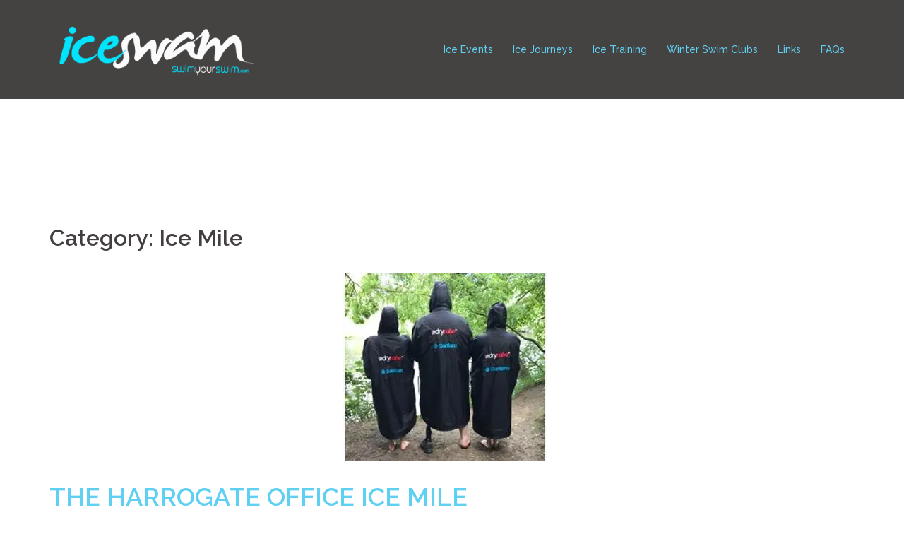

--- FILE ---
content_type: text/html; charset=UTF-8
request_url: http://iceswimming.co.uk/category/ice-mile
body_size: 6920
content:
<!DOCTYPE html>
<html lang="en-US">
<head>
<meta charset="UTF-8">
<meta name="viewport" content="width=device-width, initial-scale=1">
<link rel="profile" href="http://gmpg.org/xfn/11">
<link rel="pingback" href="http://iceswimming.co.uk/xmlrpc.php">

<title>Ice Mile</title>
<link rel='dns-prefetch' href='//secure.gravatar.com' />
<link rel='dns-prefetch' href='//fonts.googleapis.com' />
<link rel='dns-prefetch' href='//s.w.org' />
<link rel='dns-prefetch' href='//v0.wordpress.com' />
<link rel='dns-prefetch' href='//i0.wp.com' />
<link rel='dns-prefetch' href='//i1.wp.com' />
<link rel='dns-prefetch' href='//i2.wp.com' />
<link rel="alternate" type="application/rss+xml" title=" &raquo; Feed" href="http://iceswimming.co.uk/feed" />
<link rel="alternate" type="application/rss+xml" title=" &raquo; Comments Feed" href="http://iceswimming.co.uk/comments/feed" />
<link rel="alternate" type="application/rss+xml" title=" &raquo; Ice Mile Category Feed" href="http://iceswimming.co.uk/category/ice-mile/feed" />
		<script type="text/javascript">
			window._wpemojiSettings = {"baseUrl":"https:\/\/s.w.org\/images\/core\/emoji\/13.0.0\/72x72\/","ext":".png","svgUrl":"https:\/\/s.w.org\/images\/core\/emoji\/13.0.0\/svg\/","svgExt":".svg","source":{"concatemoji":"http:\/\/iceswimming.co.uk\/wp-includes\/js\/wp-emoji-release.min.js?ver=5.5.16"}};
			!function(e,a,t){var n,r,o,i=a.createElement("canvas"),p=i.getContext&&i.getContext("2d");function s(e,t){var a=String.fromCharCode;p.clearRect(0,0,i.width,i.height),p.fillText(a.apply(this,e),0,0);e=i.toDataURL();return p.clearRect(0,0,i.width,i.height),p.fillText(a.apply(this,t),0,0),e===i.toDataURL()}function c(e){var t=a.createElement("script");t.src=e,t.defer=t.type="text/javascript",a.getElementsByTagName("head")[0].appendChild(t)}for(o=Array("flag","emoji"),t.supports={everything:!0,everythingExceptFlag:!0},r=0;r<o.length;r++)t.supports[o[r]]=function(e){if(!p||!p.fillText)return!1;switch(p.textBaseline="top",p.font="600 32px Arial",e){case"flag":return s([127987,65039,8205,9895,65039],[127987,65039,8203,9895,65039])?!1:!s([55356,56826,55356,56819],[55356,56826,8203,55356,56819])&&!s([55356,57332,56128,56423,56128,56418,56128,56421,56128,56430,56128,56423,56128,56447],[55356,57332,8203,56128,56423,8203,56128,56418,8203,56128,56421,8203,56128,56430,8203,56128,56423,8203,56128,56447]);case"emoji":return!s([55357,56424,8205,55356,57212],[55357,56424,8203,55356,57212])}return!1}(o[r]),t.supports.everything=t.supports.everything&&t.supports[o[r]],"flag"!==o[r]&&(t.supports.everythingExceptFlag=t.supports.everythingExceptFlag&&t.supports[o[r]]);t.supports.everythingExceptFlag=t.supports.everythingExceptFlag&&!t.supports.flag,t.DOMReady=!1,t.readyCallback=function(){t.DOMReady=!0},t.supports.everything||(n=function(){t.readyCallback()},a.addEventListener?(a.addEventListener("DOMContentLoaded",n,!1),e.addEventListener("load",n,!1)):(e.attachEvent("onload",n),a.attachEvent("onreadystatechange",function(){"complete"===a.readyState&&t.readyCallback()})),(n=t.source||{}).concatemoji?c(n.concatemoji):n.wpemoji&&n.twemoji&&(c(n.twemoji),c(n.wpemoji)))}(window,document,window._wpemojiSettings);
		</script>
		<style type="text/css">
img.wp-smiley,
img.emoji {
	display: inline !important;
	border: none !important;
	box-shadow: none !important;
	height: 1em !important;
	width: 1em !important;
	margin: 0 .07em !important;
	vertical-align: -0.1em !important;
	background: none !important;
	padding: 0 !important;
}
</style>
	<link rel='stylesheet' id='sydney-bootstrap-css'  href='http://iceswimming.co.uk/wp-content/themes/sydney/css/bootstrap/bootstrap.min.css?ver=1' type='text/css' media='all' />
<link rel='stylesheet' id='wp-block-library-css'  href='http://iceswimming.co.uk/wp-includes/css/dist/block-library/style.min.css?ver=5.5.16' type='text/css' media='all' />
<style id='wp-block-library-inline-css' type='text/css'>
.has-text-align-justify{text-align:justify;}
</style>
<link rel='stylesheet' id='sydney-fonts-css'  href='https://fonts.googleapis.com/css?family=Source+Sans+Pro%3A400%2C400italic%2C600%7CRaleway%3A400%2C500%2C600' type='text/css' media='all' />
<link rel='stylesheet' id='sydney-style-css'  href='http://iceswimming.co.uk/wp-content/themes/sydney/style.css?ver=20170504' type='text/css' media='all' />
<style id='sydney-style-inline-css' type='text/css'>
.site-header { background-color:rgba(48,47,46,0.9);}
.site-title { font-size:32px; }
.site-description { font-size:16px; }
#mainnav ul li a { font-size:14px; }
h1 { font-size:52px; }
h2 { font-size:42px; }
h3 { font-size:32px; }
h4 { font-size:25px; }
h5 { font-size:20px; }
h6 { font-size:18px; }
body { font-size:16px; }
.single .hentry .title-post { font-size:36px; }
.header-image { background-size:contain;}
.header-image { height:450px; }
.site-header.fixed { position: absolute;}
.widget-area .widget_fp_social a,#mainnav ul li a:hover, .sydney_contact_info_widget span, .roll-team .team-content .name,.roll-team .team-item .team-pop .team-social li:hover a,.roll-infomation li.address:before,.roll-infomation li.phone:before,.roll-infomation li.email:before,.roll-testimonials .name,.roll-button.border,.roll-button:hover,.roll-icon-list .icon i,.roll-icon-list .content h3 a:hover,.roll-icon-box.white .content h3 a,.roll-icon-box .icon i,.roll-icon-box .content h3 a:hover,.switcher-container .switcher-icon a:focus,.go-top:hover,.hentry .meta-post a:hover,#mainnav > ul > li > a.active, #mainnav > ul > li > a:hover, button:hover, input[type="button"]:hover, input[type="reset"]:hover, input[type="submit"]:hover, .text-color, .social-menu-widget a, .social-menu-widget a:hover, .archive .team-social li a, a, h1 a, h2 a, h3 a, h4 a, h5 a, h6 a,.classic-alt .meta-post a,.single .hentry .meta-post a { color:#60d0f2}
.reply,.woocommerce div.product .woocommerce-tabs ul.tabs li.active,.woocommerce #respond input#submit,.woocommerce a.button,.woocommerce button.button,.woocommerce input.button,.project-filter li a.active, .project-filter li a:hover,.preloader .pre-bounce1, .preloader .pre-bounce2,.roll-team .team-item .team-pop,.roll-progress .progress-animate,.roll-socials li a:hover,.roll-project .project-item .project-pop,.roll-project .project-filter li.active,.roll-project .project-filter li:hover,.roll-button.light:hover,.roll-button.border:hover,.roll-button,.roll-icon-box.white .icon,.owl-theme .owl-controls .owl-page.active span,.owl-theme .owl-controls.clickable .owl-page:hover span,.go-top,.bottom .socials li:hover a,.sidebar .widget:before,.blog-pagination ul li.active,.blog-pagination ul li:hover a,.content-area .hentry:after,.text-slider .maintitle:after,.error-wrap #search-submit:hover,#mainnav .sub-menu li:hover > a,#mainnav ul li ul:after, button, input[type="button"], input[type="reset"], input[type="submit"], .panel-grid-cell .widget-title:after { background-color:#60d0f2}
.roll-socials li a:hover,.roll-socials li a,.roll-button.light:hover,.roll-button.border,.roll-button,.roll-icon-list .icon,.roll-icon-box .icon,.owl-theme .owl-controls .owl-page span,.comment .comment-detail,.widget-tags .tag-list a:hover,.blog-pagination ul li,.hentry blockquote,.error-wrap #search-submit:hover,textarea:focus,input[type="text"]:focus,input[type="password"]:focus,input[type="datetime"]:focus,input[type="datetime-local"]:focus,input[type="date"]:focus,input[type="month"]:focus,input[type="time"]:focus,input[type="week"]:focus,input[type="number"]:focus,input[type="email"]:focus,input[type="url"]:focus,input[type="search"]:focus,input[type="tel"]:focus,input[type="color"]:focus, button, input[type="button"], input[type="reset"], input[type="submit"], .archive .team-social li a { border-color:#60d0f2}
.site-header.float-header { background-color:rgba(48,47,46,0.9);}
@media only screen and (max-width: 1024px) { .site-header { background-color:#302f2e;}}
.site-title a, .site-title a:hover { color:#ffffff}
.site-description { color:#ffffff}
#mainnav ul li a, #mainnav ul li::before { color:#60d0f2}
#mainnav .sub-menu li a { color:#60d0f2}
#mainnav .sub-menu li a { background:#302f2e}
.text-slider .maintitle, .text-slider .subtitle { color:#ffffff}
body { color:#47425d}
#secondary { background-color:#ffffff}
#secondary, #secondary a, #secondary .widget-title { color:#767676}
.footer-widgets { background-color:#252525}
.btn-menu { color:#ffffff}
#mainnav ul li a:hover { color:#d65050}
.site-footer { background-color:#1c1c1c}
.site-footer,.site-footer a { color:#666666}
.overlay { background-color:#000000}
.page-wrap { padding-top:154px;}
.page-wrap { padding-bottom:100px;}
@media only screen and (max-width: 1025px) {		
			.mobile-slide {
				display: block;
			}
			.slide-item {
				background-image: none !important;
			}
			.header-slider {
			}
			.slide-item {
				height: auto !important;
			}
			.slide-inner {
				min-height: initial;
			} 
		}
@media only screen and (max-width: 780px) { 
    	h1 { font-size: 32px;}
		h2 { font-size: 28px;}
		h3 { font-size: 22px;}
		h4 { font-size: 18px;}
		h5 { font-size: 16px;}
		h6 { font-size: 14px;}
    }

</style>
<link rel='stylesheet' id='sydney-font-awesome-css'  href='http://iceswimming.co.uk/wp-content/themes/sydney/fonts/font-awesome.min.css?ver=5.5.16' type='text/css' media='all' />
<!--[if lte IE 9]>
<link rel='stylesheet' id='sydney-ie9-css'  href='http://iceswimming.co.uk/wp-content/themes/sydney/css/ie9.css?ver=5.5.16' type='text/css' media='all' />
<![endif]-->
<link rel='stylesheet' id='jetpack_css-css'  href='http://iceswimming.co.uk/wp-content/plugins/jetpack/css/jetpack.css?ver=8.9.4' type='text/css' media='all' />
<script type='text/javascript' src='http://iceswimming.co.uk/wp-includes/js/jquery/jquery.js?ver=1.12.4-wp' id='jquery-core-js'></script>
<link rel="https://api.w.org/" href="http://iceswimming.co.uk/wp-json/" /><link rel="alternate" type="application/json" href="http://iceswimming.co.uk/wp-json/wp/v2/categories/5" /><link rel="EditURI" type="application/rsd+xml" title="RSD" href="http://iceswimming.co.uk/xmlrpc.php?rsd" />
<link rel="wlwmanifest" type="application/wlwmanifest+xml" href="http://iceswimming.co.uk/wp-includes/wlwmanifest.xml" /> 
<meta name="generator" content="WordPress 5.5.16" />
<style type='text/css'>img#wpstats{display:none}</style>
<!-- Jetpack Open Graph Tags -->
<meta property="og:type" content="website" />
<meta property="og:title" content="Ice Mile" />
<meta property="og:url" content="http://iceswimming.co.uk/category/ice-mile" />
<meta property="og:image" content="https://i0.wp.com/iceswimming.co.uk/wp-content/uploads/2015/11/cropped-IISA-GB-smalllion.png?fit=512%2C512" />
<meta property="og:image:width" content="512" />
<meta property="og:image:height" content="512" />
<meta property="og:locale" content="en_US" />
<meta name="twitter:creator" content="@swimyourswim_uk" />

<!-- End Jetpack Open Graph Tags -->
<link rel="icon" href="https://i0.wp.com/iceswimming.co.uk/wp-content/uploads/2015/11/cropped-IISA-GB-smalllion.png?fit=32%2C32" sizes="32x32" />
<link rel="icon" href="https://i0.wp.com/iceswimming.co.uk/wp-content/uploads/2015/11/cropped-IISA-GB-smalllion.png?fit=192%2C192" sizes="192x192" />
<link rel="apple-touch-icon" href="https://i0.wp.com/iceswimming.co.uk/wp-content/uploads/2015/11/cropped-IISA-GB-smalllion.png?fit=180%2C180" />
<meta name="msapplication-TileImage" content="https://i0.wp.com/iceswimming.co.uk/wp-content/uploads/2015/11/cropped-IISA-GB-smalllion.png?fit=270%2C270" />
</head>

<body class="archive category category-ice-mile category-5">

	<div class="preloader">
	    <div class="spinner">
	        <div class="pre-bounce1"></div>
	        <div class="pre-bounce2"></div>
	    </div>
	</div>
	
<div id="page" class="hfeed site">
	<a class="skip-link screen-reader-text" href="#content">Skip to content</a>

		
	<div class="header-clone"></div>

	
	<header id="masthead" class="site-header" role="banner">
		<div class="header-wrap">
            <div class="container">
                <div class="row">
				<div class="col-md-4 col-sm-8 col-xs-12">
		        					<a href="http://iceswimming.co.uk/" title=""><img class="site-logo" src="http://iceswimming.co.uk/wp-content/uploads/2020/09/iceswam-2018-blue.white_.png" alt="" /></a>
		        				</div>
				<div class="col-md-8 col-sm-4 col-xs-12">
					<div class="btn-menu"></div>
					<nav id="mainnav" class="mainnav" role="navigation">
						<div class="menu-menu-1-container"><ul id="menu-menu-1" class="menu"><li id="menu-item-470" class="menu-item menu-item-type-post_type menu-item-object-page menu-item-470"><a href="http://iceswimming.co.uk/ice-events">Ice Events</a></li>
<li id="menu-item-471" class="menu-item menu-item-type-post_type menu-item-object-page menu-item-471"><a href="http://iceswimming.co.uk/icejourneys">Ice Journeys</a></li>
<li id="menu-item-472" class="menu-item menu-item-type-post_type menu-item-object-page menu-item-472"><a href="http://iceswimming.co.uk/icetraining">Ice Training</a></li>
<li id="menu-item-475" class="menu-item menu-item-type-post_type menu-item-object-page menu-item-475"><a href="http://iceswimming.co.uk/winter-swim-clubs">Winter Swim Clubs</a></li>
<li id="menu-item-474" class="menu-item menu-item-type-post_type menu-item-object-page menu-item-474"><a href="http://iceswimming.co.uk/links">Links</a></li>
<li id="menu-item-476" class="menu-item menu-item-type-post_type menu-item-object-page menu-item-476"><a href="http://iceswimming.co.uk/frequently-asked-questions">FAQs</a></li>
</ul></div>					</nav><!-- #site-navigation -->
				</div>
				</div>
			</div>
		</div>
	</header><!-- #masthead -->

	
	<div class="sydney-hero-area">
				<div class="header-image">
						<img class="header-inner" src="http://iceswimming.co.uk/wp-content/uploads/2015/11/cropped-frontpage_logo03.jpg" width="1920" alt="" title="">
		</div>
		
			</div>

	
	<div id="content" class="page-wrap">
		<div class="container content-wrapper">
			<div class="row">	
	
	<div id="primary" class="content-area col-md-9 fullwidth">

		
		<main id="main" class="post-wrap" role="main">

		
			<header class="page-header">
				<h3 class="archive-title">Category: <span>Ice Mile</span></h3>			</header><!-- .page-header -->

			<div class="posts-layout">
			
				
<article id="post-439" class="post-439 post type-post status-publish format-standard has-post-thumbnail hentry category-ice-mile category-swim-story">

			<div class="entry-thumb">
			<a href="http://iceswimming.co.uk/the-harrogate-office-ice-mile" title="THE HARROGATE OFFICE ICE MILE"><img width="289" height="265" src="https://i2.wp.com/iceswimming.co.uk/wp-content/uploads/2017/11/image001.jpg?fit=289%2C265" class="attachment-sydney-large-thumb size-sydney-large-thumb wp-post-image" alt="" loading="lazy" srcset="https://i2.wp.com/iceswimming.co.uk/wp-content/uploads/2017/11/image001.jpg?w=289 289w, https://i2.wp.com/iceswimming.co.uk/wp-content/uploads/2017/11/image001.jpg?resize=230%2C211 230w" sizes="(max-width: 289px) 100vw, 289px" data-attachment-id="440" data-permalink="http://iceswimming.co.uk/the-harrogate-office-ice-mile/image001" data-orig-file="https://i2.wp.com/iceswimming.co.uk/wp-content/uploads/2017/11/image001.jpg?fit=289%2C265" data-orig-size="289,265" data-comments-opened="0" data-image-meta="{&quot;aperture&quot;:&quot;0&quot;,&quot;credit&quot;:&quot;&quot;,&quot;camera&quot;:&quot;&quot;,&quot;caption&quot;:&quot;&quot;,&quot;created_timestamp&quot;:&quot;0&quot;,&quot;copyright&quot;:&quot;&quot;,&quot;focal_length&quot;:&quot;0&quot;,&quot;iso&quot;:&quot;0&quot;,&quot;shutter_speed&quot;:&quot;0&quot;,&quot;title&quot;:&quot;&quot;,&quot;orientation&quot;:&quot;0&quot;}" data-image-title="image001" data-image-description="" data-medium-file="https://i2.wp.com/iceswimming.co.uk/wp-content/uploads/2017/11/image001.jpg?fit=289%2C265" data-large-file="https://i2.wp.com/iceswimming.co.uk/wp-content/uploads/2017/11/image001.jpg?fit=289%2C265" /></a>
		</div>
	
	<header class="entry-header">
		<h2 class="title-post entry-title"><a href="http://iceswimming.co.uk/the-harrogate-office-ice-mile" rel="bookmark">THE HARROGATE OFFICE ICE MILE</a></h2>
			</header><!-- .entry-header -->

	<div class="entry-post">
					<p>THE HARROGATE OFFICE ICE MILE IISA GB&#8217;s Jonty Warneken, the first amputee to complete an international ice mile, and his team mates Ellie and Vanessa are attempting a charity ice mile swim this winter. Heres their story &#8211; &nbsp;  Ellie &#8211; Jonty- Vanessa Sanlam is proud to support CASCAID, the asset management industry&#8217;s initiative to [&hellip;]</p>
		
			</div><!-- .entry-post -->

	<footer class="entry-footer">
			</footer><!-- .entry-footer -->
</article><!-- #post-## -->
						</div>
			
			

		
		</main><!-- #main -->
	</div><!-- #primary -->

	
			</div>
		</div>
	</div><!-- #content -->

	
	
    <a class="go-top"><i class="fa fa-angle-up"></i></a>
		
	<footer id="colophon" class="site-footer" role="contentinfo">
		<div class="site-info container">
			<a href="http://wordpress.org/">Proudly powered by WordPress</a>
			<span class="sep"> | </span>
			Theme: <a href="https://athemes.com/theme/sydney" rel="designer">Sydney</a> by aThemes.		</div><!-- .site-info -->
	</footer><!-- #colophon -->

	
</div><!-- #page -->

<script type='text/javascript' src='http://iceswimming.co.uk/wp-content/plugins/jetpack/_inc/build/photon/photon.min.js?ver=20191001' id='jetpack-photon-js'></script>
<script type='text/javascript' src='http://iceswimming.co.uk/wp-content/themes/sydney/js/scripts.js?ver=5.5.16' id='sydney-scripts-js'></script>
<script type='text/javascript' src='http://iceswimming.co.uk/wp-content/themes/sydney/js/main.min.js?ver=20170504' id='sydney-main-js'></script>
<script type='text/javascript' src='http://iceswimming.co.uk/wp-content/themes/sydney/js/skip-link-focus-fix.js?ver=20130115' id='sydney-skip-link-focus-fix-js'></script>
<script type='text/javascript' src='http://iceswimming.co.uk/wp-includes/js/wp-embed.min.js?ver=5.5.16' id='wp-embed-js'></script>
<script type='text/javascript' id='jetpack-carousel-js-extra'>
/* <![CDATA[ */
var jetpackCarouselStrings = {"widths":[370,700,1000,1200,1400,2000],"is_logged_in":"","lang":"en","ajaxurl":"http:\/\/iceswimming.co.uk\/wp-admin\/admin-ajax.php","nonce":"7c7eaef7d5","display_exif":"1","display_comments":"1","display_geo":"1","single_image_gallery":"1","single_image_gallery_media_file":"","background_color":"black","comment":"Comment","post_comment":"Post Comment","write_comment":"Write a Comment...","loading_comments":"Loading Comments...","download_original":"View full size <span class=\"photo-size\">{0}<span class=\"photo-size-times\">\u00d7<\/span>{1}<\/span>","no_comment_text":"Please be sure to submit some text with your comment.","no_comment_email":"Please provide an email address to comment.","no_comment_author":"Please provide your name to comment.","comment_post_error":"Sorry, but there was an error posting your comment. Please try again later.","comment_approved":"Your comment was approved.","comment_unapproved":"Your comment is in moderation.","camera":"Camera","aperture":"Aperture","shutter_speed":"Shutter Speed","focal_length":"Focal Length","copyright":"Copyright","comment_registration":"1","require_name_email":"1","login_url":"http:\/\/iceswimming.co.uk\/wp-login.php?redirect_to=http%3A%2F%2Ficeswimming.co.uk%2Fthe-harrogate-office-ice-mile","blog_id":"1","meta_data":["camera","aperture","shutter_speed","focal_length","copyright"],"local_comments_commenting_as":"<p id=\"jp-carousel-commenting-as\">You must be <a href=\"#\" class=\"jp-carousel-comment-login\">logged in<\/a> to post a comment.<\/p>"};
/* ]]> */
</script>
<script type='text/javascript' src='http://iceswimming.co.uk/wp-content/plugins/jetpack/_inc/build/carousel/jetpack-carousel.min.js?ver=8.9.4' id='jetpack-carousel-js'></script>
<script type='text/javascript' src='https://stats.wp.com/e-202604.js' async='async' defer='defer'></script>
<script type='text/javascript'>
	_stq = window._stq || [];
	_stq.push([ 'view', {v:'ext',j:'1:8.9.4',blog:'123076556',post:'0',tz:'0',srv:'iceswimming.co.uk'} ]);
	_stq.push([ 'clickTrackerInit', '123076556', '0' ]);
</script>

</body>
</html>
